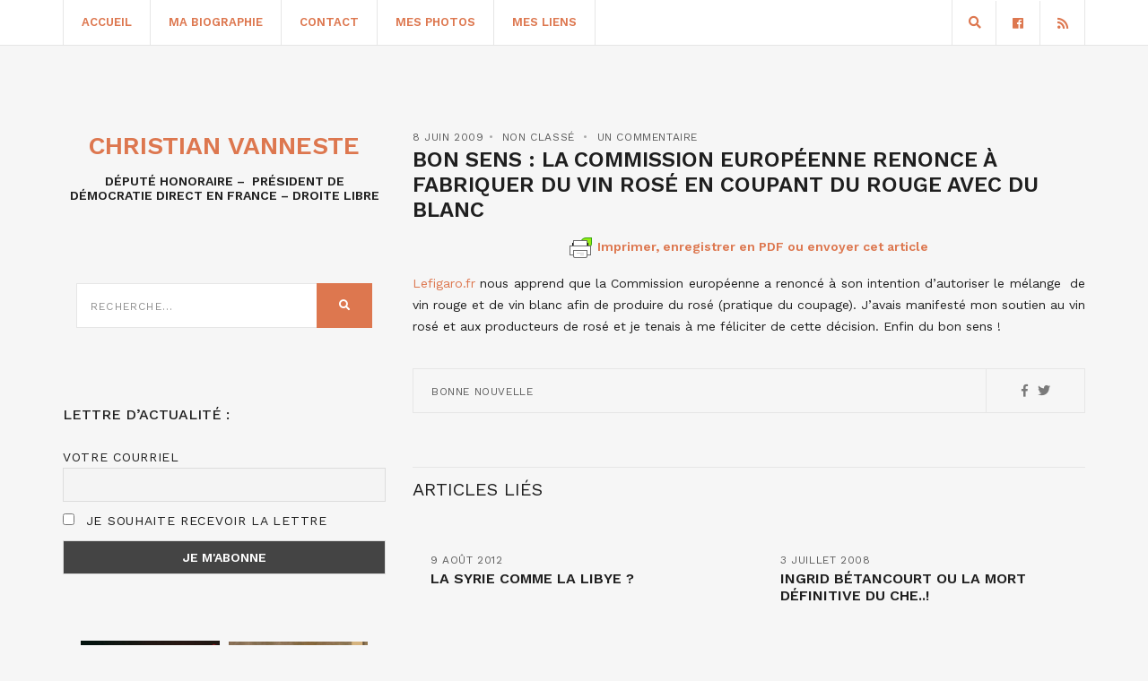

--- FILE ---
content_type: text/html; charset=utf-8
request_url: https://www.google.com/recaptcha/api2/anchor?ar=1&k=6LdXE10pAAAAAIJclnxDY4zLo_3VDe-lPlGPokh0&co=aHR0cHM6Ly93d3cuY2hyaXN0aWFudmFubmVzdGUuZnI6NDQz&hl=en&v=N67nZn4AqZkNcbeMu4prBgzg&size=invisible&anchor-ms=20000&execute-ms=30000&cb=hxwjugqgnd4q
body_size: 48585
content:
<!DOCTYPE HTML><html dir="ltr" lang="en"><head><meta http-equiv="Content-Type" content="text/html; charset=UTF-8">
<meta http-equiv="X-UA-Compatible" content="IE=edge">
<title>reCAPTCHA</title>
<style type="text/css">
/* cyrillic-ext */
@font-face {
  font-family: 'Roboto';
  font-style: normal;
  font-weight: 400;
  font-stretch: 100%;
  src: url(//fonts.gstatic.com/s/roboto/v48/KFO7CnqEu92Fr1ME7kSn66aGLdTylUAMa3GUBHMdazTgWw.woff2) format('woff2');
  unicode-range: U+0460-052F, U+1C80-1C8A, U+20B4, U+2DE0-2DFF, U+A640-A69F, U+FE2E-FE2F;
}
/* cyrillic */
@font-face {
  font-family: 'Roboto';
  font-style: normal;
  font-weight: 400;
  font-stretch: 100%;
  src: url(//fonts.gstatic.com/s/roboto/v48/KFO7CnqEu92Fr1ME7kSn66aGLdTylUAMa3iUBHMdazTgWw.woff2) format('woff2');
  unicode-range: U+0301, U+0400-045F, U+0490-0491, U+04B0-04B1, U+2116;
}
/* greek-ext */
@font-face {
  font-family: 'Roboto';
  font-style: normal;
  font-weight: 400;
  font-stretch: 100%;
  src: url(//fonts.gstatic.com/s/roboto/v48/KFO7CnqEu92Fr1ME7kSn66aGLdTylUAMa3CUBHMdazTgWw.woff2) format('woff2');
  unicode-range: U+1F00-1FFF;
}
/* greek */
@font-face {
  font-family: 'Roboto';
  font-style: normal;
  font-weight: 400;
  font-stretch: 100%;
  src: url(//fonts.gstatic.com/s/roboto/v48/KFO7CnqEu92Fr1ME7kSn66aGLdTylUAMa3-UBHMdazTgWw.woff2) format('woff2');
  unicode-range: U+0370-0377, U+037A-037F, U+0384-038A, U+038C, U+038E-03A1, U+03A3-03FF;
}
/* math */
@font-face {
  font-family: 'Roboto';
  font-style: normal;
  font-weight: 400;
  font-stretch: 100%;
  src: url(//fonts.gstatic.com/s/roboto/v48/KFO7CnqEu92Fr1ME7kSn66aGLdTylUAMawCUBHMdazTgWw.woff2) format('woff2');
  unicode-range: U+0302-0303, U+0305, U+0307-0308, U+0310, U+0312, U+0315, U+031A, U+0326-0327, U+032C, U+032F-0330, U+0332-0333, U+0338, U+033A, U+0346, U+034D, U+0391-03A1, U+03A3-03A9, U+03B1-03C9, U+03D1, U+03D5-03D6, U+03F0-03F1, U+03F4-03F5, U+2016-2017, U+2034-2038, U+203C, U+2040, U+2043, U+2047, U+2050, U+2057, U+205F, U+2070-2071, U+2074-208E, U+2090-209C, U+20D0-20DC, U+20E1, U+20E5-20EF, U+2100-2112, U+2114-2115, U+2117-2121, U+2123-214F, U+2190, U+2192, U+2194-21AE, U+21B0-21E5, U+21F1-21F2, U+21F4-2211, U+2213-2214, U+2216-22FF, U+2308-230B, U+2310, U+2319, U+231C-2321, U+2336-237A, U+237C, U+2395, U+239B-23B7, U+23D0, U+23DC-23E1, U+2474-2475, U+25AF, U+25B3, U+25B7, U+25BD, U+25C1, U+25CA, U+25CC, U+25FB, U+266D-266F, U+27C0-27FF, U+2900-2AFF, U+2B0E-2B11, U+2B30-2B4C, U+2BFE, U+3030, U+FF5B, U+FF5D, U+1D400-1D7FF, U+1EE00-1EEFF;
}
/* symbols */
@font-face {
  font-family: 'Roboto';
  font-style: normal;
  font-weight: 400;
  font-stretch: 100%;
  src: url(//fonts.gstatic.com/s/roboto/v48/KFO7CnqEu92Fr1ME7kSn66aGLdTylUAMaxKUBHMdazTgWw.woff2) format('woff2');
  unicode-range: U+0001-000C, U+000E-001F, U+007F-009F, U+20DD-20E0, U+20E2-20E4, U+2150-218F, U+2190, U+2192, U+2194-2199, U+21AF, U+21E6-21F0, U+21F3, U+2218-2219, U+2299, U+22C4-22C6, U+2300-243F, U+2440-244A, U+2460-24FF, U+25A0-27BF, U+2800-28FF, U+2921-2922, U+2981, U+29BF, U+29EB, U+2B00-2BFF, U+4DC0-4DFF, U+FFF9-FFFB, U+10140-1018E, U+10190-1019C, U+101A0, U+101D0-101FD, U+102E0-102FB, U+10E60-10E7E, U+1D2C0-1D2D3, U+1D2E0-1D37F, U+1F000-1F0FF, U+1F100-1F1AD, U+1F1E6-1F1FF, U+1F30D-1F30F, U+1F315, U+1F31C, U+1F31E, U+1F320-1F32C, U+1F336, U+1F378, U+1F37D, U+1F382, U+1F393-1F39F, U+1F3A7-1F3A8, U+1F3AC-1F3AF, U+1F3C2, U+1F3C4-1F3C6, U+1F3CA-1F3CE, U+1F3D4-1F3E0, U+1F3ED, U+1F3F1-1F3F3, U+1F3F5-1F3F7, U+1F408, U+1F415, U+1F41F, U+1F426, U+1F43F, U+1F441-1F442, U+1F444, U+1F446-1F449, U+1F44C-1F44E, U+1F453, U+1F46A, U+1F47D, U+1F4A3, U+1F4B0, U+1F4B3, U+1F4B9, U+1F4BB, U+1F4BF, U+1F4C8-1F4CB, U+1F4D6, U+1F4DA, U+1F4DF, U+1F4E3-1F4E6, U+1F4EA-1F4ED, U+1F4F7, U+1F4F9-1F4FB, U+1F4FD-1F4FE, U+1F503, U+1F507-1F50B, U+1F50D, U+1F512-1F513, U+1F53E-1F54A, U+1F54F-1F5FA, U+1F610, U+1F650-1F67F, U+1F687, U+1F68D, U+1F691, U+1F694, U+1F698, U+1F6AD, U+1F6B2, U+1F6B9-1F6BA, U+1F6BC, U+1F6C6-1F6CF, U+1F6D3-1F6D7, U+1F6E0-1F6EA, U+1F6F0-1F6F3, U+1F6F7-1F6FC, U+1F700-1F7FF, U+1F800-1F80B, U+1F810-1F847, U+1F850-1F859, U+1F860-1F887, U+1F890-1F8AD, U+1F8B0-1F8BB, U+1F8C0-1F8C1, U+1F900-1F90B, U+1F93B, U+1F946, U+1F984, U+1F996, U+1F9E9, U+1FA00-1FA6F, U+1FA70-1FA7C, U+1FA80-1FA89, U+1FA8F-1FAC6, U+1FACE-1FADC, U+1FADF-1FAE9, U+1FAF0-1FAF8, U+1FB00-1FBFF;
}
/* vietnamese */
@font-face {
  font-family: 'Roboto';
  font-style: normal;
  font-weight: 400;
  font-stretch: 100%;
  src: url(//fonts.gstatic.com/s/roboto/v48/KFO7CnqEu92Fr1ME7kSn66aGLdTylUAMa3OUBHMdazTgWw.woff2) format('woff2');
  unicode-range: U+0102-0103, U+0110-0111, U+0128-0129, U+0168-0169, U+01A0-01A1, U+01AF-01B0, U+0300-0301, U+0303-0304, U+0308-0309, U+0323, U+0329, U+1EA0-1EF9, U+20AB;
}
/* latin-ext */
@font-face {
  font-family: 'Roboto';
  font-style: normal;
  font-weight: 400;
  font-stretch: 100%;
  src: url(//fonts.gstatic.com/s/roboto/v48/KFO7CnqEu92Fr1ME7kSn66aGLdTylUAMa3KUBHMdazTgWw.woff2) format('woff2');
  unicode-range: U+0100-02BA, U+02BD-02C5, U+02C7-02CC, U+02CE-02D7, U+02DD-02FF, U+0304, U+0308, U+0329, U+1D00-1DBF, U+1E00-1E9F, U+1EF2-1EFF, U+2020, U+20A0-20AB, U+20AD-20C0, U+2113, U+2C60-2C7F, U+A720-A7FF;
}
/* latin */
@font-face {
  font-family: 'Roboto';
  font-style: normal;
  font-weight: 400;
  font-stretch: 100%;
  src: url(//fonts.gstatic.com/s/roboto/v48/KFO7CnqEu92Fr1ME7kSn66aGLdTylUAMa3yUBHMdazQ.woff2) format('woff2');
  unicode-range: U+0000-00FF, U+0131, U+0152-0153, U+02BB-02BC, U+02C6, U+02DA, U+02DC, U+0304, U+0308, U+0329, U+2000-206F, U+20AC, U+2122, U+2191, U+2193, U+2212, U+2215, U+FEFF, U+FFFD;
}
/* cyrillic-ext */
@font-face {
  font-family: 'Roboto';
  font-style: normal;
  font-weight: 500;
  font-stretch: 100%;
  src: url(//fonts.gstatic.com/s/roboto/v48/KFO7CnqEu92Fr1ME7kSn66aGLdTylUAMa3GUBHMdazTgWw.woff2) format('woff2');
  unicode-range: U+0460-052F, U+1C80-1C8A, U+20B4, U+2DE0-2DFF, U+A640-A69F, U+FE2E-FE2F;
}
/* cyrillic */
@font-face {
  font-family: 'Roboto';
  font-style: normal;
  font-weight: 500;
  font-stretch: 100%;
  src: url(//fonts.gstatic.com/s/roboto/v48/KFO7CnqEu92Fr1ME7kSn66aGLdTylUAMa3iUBHMdazTgWw.woff2) format('woff2');
  unicode-range: U+0301, U+0400-045F, U+0490-0491, U+04B0-04B1, U+2116;
}
/* greek-ext */
@font-face {
  font-family: 'Roboto';
  font-style: normal;
  font-weight: 500;
  font-stretch: 100%;
  src: url(//fonts.gstatic.com/s/roboto/v48/KFO7CnqEu92Fr1ME7kSn66aGLdTylUAMa3CUBHMdazTgWw.woff2) format('woff2');
  unicode-range: U+1F00-1FFF;
}
/* greek */
@font-face {
  font-family: 'Roboto';
  font-style: normal;
  font-weight: 500;
  font-stretch: 100%;
  src: url(//fonts.gstatic.com/s/roboto/v48/KFO7CnqEu92Fr1ME7kSn66aGLdTylUAMa3-UBHMdazTgWw.woff2) format('woff2');
  unicode-range: U+0370-0377, U+037A-037F, U+0384-038A, U+038C, U+038E-03A1, U+03A3-03FF;
}
/* math */
@font-face {
  font-family: 'Roboto';
  font-style: normal;
  font-weight: 500;
  font-stretch: 100%;
  src: url(//fonts.gstatic.com/s/roboto/v48/KFO7CnqEu92Fr1ME7kSn66aGLdTylUAMawCUBHMdazTgWw.woff2) format('woff2');
  unicode-range: U+0302-0303, U+0305, U+0307-0308, U+0310, U+0312, U+0315, U+031A, U+0326-0327, U+032C, U+032F-0330, U+0332-0333, U+0338, U+033A, U+0346, U+034D, U+0391-03A1, U+03A3-03A9, U+03B1-03C9, U+03D1, U+03D5-03D6, U+03F0-03F1, U+03F4-03F5, U+2016-2017, U+2034-2038, U+203C, U+2040, U+2043, U+2047, U+2050, U+2057, U+205F, U+2070-2071, U+2074-208E, U+2090-209C, U+20D0-20DC, U+20E1, U+20E5-20EF, U+2100-2112, U+2114-2115, U+2117-2121, U+2123-214F, U+2190, U+2192, U+2194-21AE, U+21B0-21E5, U+21F1-21F2, U+21F4-2211, U+2213-2214, U+2216-22FF, U+2308-230B, U+2310, U+2319, U+231C-2321, U+2336-237A, U+237C, U+2395, U+239B-23B7, U+23D0, U+23DC-23E1, U+2474-2475, U+25AF, U+25B3, U+25B7, U+25BD, U+25C1, U+25CA, U+25CC, U+25FB, U+266D-266F, U+27C0-27FF, U+2900-2AFF, U+2B0E-2B11, U+2B30-2B4C, U+2BFE, U+3030, U+FF5B, U+FF5D, U+1D400-1D7FF, U+1EE00-1EEFF;
}
/* symbols */
@font-face {
  font-family: 'Roboto';
  font-style: normal;
  font-weight: 500;
  font-stretch: 100%;
  src: url(//fonts.gstatic.com/s/roboto/v48/KFO7CnqEu92Fr1ME7kSn66aGLdTylUAMaxKUBHMdazTgWw.woff2) format('woff2');
  unicode-range: U+0001-000C, U+000E-001F, U+007F-009F, U+20DD-20E0, U+20E2-20E4, U+2150-218F, U+2190, U+2192, U+2194-2199, U+21AF, U+21E6-21F0, U+21F3, U+2218-2219, U+2299, U+22C4-22C6, U+2300-243F, U+2440-244A, U+2460-24FF, U+25A0-27BF, U+2800-28FF, U+2921-2922, U+2981, U+29BF, U+29EB, U+2B00-2BFF, U+4DC0-4DFF, U+FFF9-FFFB, U+10140-1018E, U+10190-1019C, U+101A0, U+101D0-101FD, U+102E0-102FB, U+10E60-10E7E, U+1D2C0-1D2D3, U+1D2E0-1D37F, U+1F000-1F0FF, U+1F100-1F1AD, U+1F1E6-1F1FF, U+1F30D-1F30F, U+1F315, U+1F31C, U+1F31E, U+1F320-1F32C, U+1F336, U+1F378, U+1F37D, U+1F382, U+1F393-1F39F, U+1F3A7-1F3A8, U+1F3AC-1F3AF, U+1F3C2, U+1F3C4-1F3C6, U+1F3CA-1F3CE, U+1F3D4-1F3E0, U+1F3ED, U+1F3F1-1F3F3, U+1F3F5-1F3F7, U+1F408, U+1F415, U+1F41F, U+1F426, U+1F43F, U+1F441-1F442, U+1F444, U+1F446-1F449, U+1F44C-1F44E, U+1F453, U+1F46A, U+1F47D, U+1F4A3, U+1F4B0, U+1F4B3, U+1F4B9, U+1F4BB, U+1F4BF, U+1F4C8-1F4CB, U+1F4D6, U+1F4DA, U+1F4DF, U+1F4E3-1F4E6, U+1F4EA-1F4ED, U+1F4F7, U+1F4F9-1F4FB, U+1F4FD-1F4FE, U+1F503, U+1F507-1F50B, U+1F50D, U+1F512-1F513, U+1F53E-1F54A, U+1F54F-1F5FA, U+1F610, U+1F650-1F67F, U+1F687, U+1F68D, U+1F691, U+1F694, U+1F698, U+1F6AD, U+1F6B2, U+1F6B9-1F6BA, U+1F6BC, U+1F6C6-1F6CF, U+1F6D3-1F6D7, U+1F6E0-1F6EA, U+1F6F0-1F6F3, U+1F6F7-1F6FC, U+1F700-1F7FF, U+1F800-1F80B, U+1F810-1F847, U+1F850-1F859, U+1F860-1F887, U+1F890-1F8AD, U+1F8B0-1F8BB, U+1F8C0-1F8C1, U+1F900-1F90B, U+1F93B, U+1F946, U+1F984, U+1F996, U+1F9E9, U+1FA00-1FA6F, U+1FA70-1FA7C, U+1FA80-1FA89, U+1FA8F-1FAC6, U+1FACE-1FADC, U+1FADF-1FAE9, U+1FAF0-1FAF8, U+1FB00-1FBFF;
}
/* vietnamese */
@font-face {
  font-family: 'Roboto';
  font-style: normal;
  font-weight: 500;
  font-stretch: 100%;
  src: url(//fonts.gstatic.com/s/roboto/v48/KFO7CnqEu92Fr1ME7kSn66aGLdTylUAMa3OUBHMdazTgWw.woff2) format('woff2');
  unicode-range: U+0102-0103, U+0110-0111, U+0128-0129, U+0168-0169, U+01A0-01A1, U+01AF-01B0, U+0300-0301, U+0303-0304, U+0308-0309, U+0323, U+0329, U+1EA0-1EF9, U+20AB;
}
/* latin-ext */
@font-face {
  font-family: 'Roboto';
  font-style: normal;
  font-weight: 500;
  font-stretch: 100%;
  src: url(//fonts.gstatic.com/s/roboto/v48/KFO7CnqEu92Fr1ME7kSn66aGLdTylUAMa3KUBHMdazTgWw.woff2) format('woff2');
  unicode-range: U+0100-02BA, U+02BD-02C5, U+02C7-02CC, U+02CE-02D7, U+02DD-02FF, U+0304, U+0308, U+0329, U+1D00-1DBF, U+1E00-1E9F, U+1EF2-1EFF, U+2020, U+20A0-20AB, U+20AD-20C0, U+2113, U+2C60-2C7F, U+A720-A7FF;
}
/* latin */
@font-face {
  font-family: 'Roboto';
  font-style: normal;
  font-weight: 500;
  font-stretch: 100%;
  src: url(//fonts.gstatic.com/s/roboto/v48/KFO7CnqEu92Fr1ME7kSn66aGLdTylUAMa3yUBHMdazQ.woff2) format('woff2');
  unicode-range: U+0000-00FF, U+0131, U+0152-0153, U+02BB-02BC, U+02C6, U+02DA, U+02DC, U+0304, U+0308, U+0329, U+2000-206F, U+20AC, U+2122, U+2191, U+2193, U+2212, U+2215, U+FEFF, U+FFFD;
}
/* cyrillic-ext */
@font-face {
  font-family: 'Roboto';
  font-style: normal;
  font-weight: 900;
  font-stretch: 100%;
  src: url(//fonts.gstatic.com/s/roboto/v48/KFO7CnqEu92Fr1ME7kSn66aGLdTylUAMa3GUBHMdazTgWw.woff2) format('woff2');
  unicode-range: U+0460-052F, U+1C80-1C8A, U+20B4, U+2DE0-2DFF, U+A640-A69F, U+FE2E-FE2F;
}
/* cyrillic */
@font-face {
  font-family: 'Roboto';
  font-style: normal;
  font-weight: 900;
  font-stretch: 100%;
  src: url(//fonts.gstatic.com/s/roboto/v48/KFO7CnqEu92Fr1ME7kSn66aGLdTylUAMa3iUBHMdazTgWw.woff2) format('woff2');
  unicode-range: U+0301, U+0400-045F, U+0490-0491, U+04B0-04B1, U+2116;
}
/* greek-ext */
@font-face {
  font-family: 'Roboto';
  font-style: normal;
  font-weight: 900;
  font-stretch: 100%;
  src: url(//fonts.gstatic.com/s/roboto/v48/KFO7CnqEu92Fr1ME7kSn66aGLdTylUAMa3CUBHMdazTgWw.woff2) format('woff2');
  unicode-range: U+1F00-1FFF;
}
/* greek */
@font-face {
  font-family: 'Roboto';
  font-style: normal;
  font-weight: 900;
  font-stretch: 100%;
  src: url(//fonts.gstatic.com/s/roboto/v48/KFO7CnqEu92Fr1ME7kSn66aGLdTylUAMa3-UBHMdazTgWw.woff2) format('woff2');
  unicode-range: U+0370-0377, U+037A-037F, U+0384-038A, U+038C, U+038E-03A1, U+03A3-03FF;
}
/* math */
@font-face {
  font-family: 'Roboto';
  font-style: normal;
  font-weight: 900;
  font-stretch: 100%;
  src: url(//fonts.gstatic.com/s/roboto/v48/KFO7CnqEu92Fr1ME7kSn66aGLdTylUAMawCUBHMdazTgWw.woff2) format('woff2');
  unicode-range: U+0302-0303, U+0305, U+0307-0308, U+0310, U+0312, U+0315, U+031A, U+0326-0327, U+032C, U+032F-0330, U+0332-0333, U+0338, U+033A, U+0346, U+034D, U+0391-03A1, U+03A3-03A9, U+03B1-03C9, U+03D1, U+03D5-03D6, U+03F0-03F1, U+03F4-03F5, U+2016-2017, U+2034-2038, U+203C, U+2040, U+2043, U+2047, U+2050, U+2057, U+205F, U+2070-2071, U+2074-208E, U+2090-209C, U+20D0-20DC, U+20E1, U+20E5-20EF, U+2100-2112, U+2114-2115, U+2117-2121, U+2123-214F, U+2190, U+2192, U+2194-21AE, U+21B0-21E5, U+21F1-21F2, U+21F4-2211, U+2213-2214, U+2216-22FF, U+2308-230B, U+2310, U+2319, U+231C-2321, U+2336-237A, U+237C, U+2395, U+239B-23B7, U+23D0, U+23DC-23E1, U+2474-2475, U+25AF, U+25B3, U+25B7, U+25BD, U+25C1, U+25CA, U+25CC, U+25FB, U+266D-266F, U+27C0-27FF, U+2900-2AFF, U+2B0E-2B11, U+2B30-2B4C, U+2BFE, U+3030, U+FF5B, U+FF5D, U+1D400-1D7FF, U+1EE00-1EEFF;
}
/* symbols */
@font-face {
  font-family: 'Roboto';
  font-style: normal;
  font-weight: 900;
  font-stretch: 100%;
  src: url(//fonts.gstatic.com/s/roboto/v48/KFO7CnqEu92Fr1ME7kSn66aGLdTylUAMaxKUBHMdazTgWw.woff2) format('woff2');
  unicode-range: U+0001-000C, U+000E-001F, U+007F-009F, U+20DD-20E0, U+20E2-20E4, U+2150-218F, U+2190, U+2192, U+2194-2199, U+21AF, U+21E6-21F0, U+21F3, U+2218-2219, U+2299, U+22C4-22C6, U+2300-243F, U+2440-244A, U+2460-24FF, U+25A0-27BF, U+2800-28FF, U+2921-2922, U+2981, U+29BF, U+29EB, U+2B00-2BFF, U+4DC0-4DFF, U+FFF9-FFFB, U+10140-1018E, U+10190-1019C, U+101A0, U+101D0-101FD, U+102E0-102FB, U+10E60-10E7E, U+1D2C0-1D2D3, U+1D2E0-1D37F, U+1F000-1F0FF, U+1F100-1F1AD, U+1F1E6-1F1FF, U+1F30D-1F30F, U+1F315, U+1F31C, U+1F31E, U+1F320-1F32C, U+1F336, U+1F378, U+1F37D, U+1F382, U+1F393-1F39F, U+1F3A7-1F3A8, U+1F3AC-1F3AF, U+1F3C2, U+1F3C4-1F3C6, U+1F3CA-1F3CE, U+1F3D4-1F3E0, U+1F3ED, U+1F3F1-1F3F3, U+1F3F5-1F3F7, U+1F408, U+1F415, U+1F41F, U+1F426, U+1F43F, U+1F441-1F442, U+1F444, U+1F446-1F449, U+1F44C-1F44E, U+1F453, U+1F46A, U+1F47D, U+1F4A3, U+1F4B0, U+1F4B3, U+1F4B9, U+1F4BB, U+1F4BF, U+1F4C8-1F4CB, U+1F4D6, U+1F4DA, U+1F4DF, U+1F4E3-1F4E6, U+1F4EA-1F4ED, U+1F4F7, U+1F4F9-1F4FB, U+1F4FD-1F4FE, U+1F503, U+1F507-1F50B, U+1F50D, U+1F512-1F513, U+1F53E-1F54A, U+1F54F-1F5FA, U+1F610, U+1F650-1F67F, U+1F687, U+1F68D, U+1F691, U+1F694, U+1F698, U+1F6AD, U+1F6B2, U+1F6B9-1F6BA, U+1F6BC, U+1F6C6-1F6CF, U+1F6D3-1F6D7, U+1F6E0-1F6EA, U+1F6F0-1F6F3, U+1F6F7-1F6FC, U+1F700-1F7FF, U+1F800-1F80B, U+1F810-1F847, U+1F850-1F859, U+1F860-1F887, U+1F890-1F8AD, U+1F8B0-1F8BB, U+1F8C0-1F8C1, U+1F900-1F90B, U+1F93B, U+1F946, U+1F984, U+1F996, U+1F9E9, U+1FA00-1FA6F, U+1FA70-1FA7C, U+1FA80-1FA89, U+1FA8F-1FAC6, U+1FACE-1FADC, U+1FADF-1FAE9, U+1FAF0-1FAF8, U+1FB00-1FBFF;
}
/* vietnamese */
@font-face {
  font-family: 'Roboto';
  font-style: normal;
  font-weight: 900;
  font-stretch: 100%;
  src: url(//fonts.gstatic.com/s/roboto/v48/KFO7CnqEu92Fr1ME7kSn66aGLdTylUAMa3OUBHMdazTgWw.woff2) format('woff2');
  unicode-range: U+0102-0103, U+0110-0111, U+0128-0129, U+0168-0169, U+01A0-01A1, U+01AF-01B0, U+0300-0301, U+0303-0304, U+0308-0309, U+0323, U+0329, U+1EA0-1EF9, U+20AB;
}
/* latin-ext */
@font-face {
  font-family: 'Roboto';
  font-style: normal;
  font-weight: 900;
  font-stretch: 100%;
  src: url(//fonts.gstatic.com/s/roboto/v48/KFO7CnqEu92Fr1ME7kSn66aGLdTylUAMa3KUBHMdazTgWw.woff2) format('woff2');
  unicode-range: U+0100-02BA, U+02BD-02C5, U+02C7-02CC, U+02CE-02D7, U+02DD-02FF, U+0304, U+0308, U+0329, U+1D00-1DBF, U+1E00-1E9F, U+1EF2-1EFF, U+2020, U+20A0-20AB, U+20AD-20C0, U+2113, U+2C60-2C7F, U+A720-A7FF;
}
/* latin */
@font-face {
  font-family: 'Roboto';
  font-style: normal;
  font-weight: 900;
  font-stretch: 100%;
  src: url(//fonts.gstatic.com/s/roboto/v48/KFO7CnqEu92Fr1ME7kSn66aGLdTylUAMa3yUBHMdazQ.woff2) format('woff2');
  unicode-range: U+0000-00FF, U+0131, U+0152-0153, U+02BB-02BC, U+02C6, U+02DA, U+02DC, U+0304, U+0308, U+0329, U+2000-206F, U+20AC, U+2122, U+2191, U+2193, U+2212, U+2215, U+FEFF, U+FFFD;
}

</style>
<link rel="stylesheet" type="text/css" href="https://www.gstatic.com/recaptcha/releases/N67nZn4AqZkNcbeMu4prBgzg/styles__ltr.css">
<script nonce="7Uhpz9erwDKk6CpKe7RFSg" type="text/javascript">window['__recaptcha_api'] = 'https://www.google.com/recaptcha/api2/';</script>
<script type="text/javascript" src="https://www.gstatic.com/recaptcha/releases/N67nZn4AqZkNcbeMu4prBgzg/recaptcha__en.js" nonce="7Uhpz9erwDKk6CpKe7RFSg">
      
    </script></head>
<body><div id="rc-anchor-alert" class="rc-anchor-alert"></div>
<input type="hidden" id="recaptcha-token" value="[base64]">
<script type="text/javascript" nonce="7Uhpz9erwDKk6CpKe7RFSg">
      recaptcha.anchor.Main.init("[\x22ainput\x22,[\x22bgdata\x22,\x22\x22,\[base64]/[base64]/[base64]/bmV3IHJbeF0oY1swXSk6RT09Mj9uZXcgclt4XShjWzBdLGNbMV0pOkU9PTM/bmV3IHJbeF0oY1swXSxjWzFdLGNbMl0pOkU9PTQ/[base64]/[base64]/[base64]/[base64]/[base64]/[base64]/[base64]/[base64]\x22,\[base64]\\u003d\x22,\[base64]/CvBvDvQ48wq0iwqXDjjPCmilNdcO1w6jDvmPDvsKEPQzCpz1gwpLDqsODwoVAwpEoVcOCwqPDjsO/[base64]/[base64]/CtMKjwoXDjETCn3XCksKgwoNfw68qw4IEwqkxwqfDhzwUJMOVYsOSw7LCoitKw7Rhwp0UBMO5wrrCtDLCh8KTIsOHY8KCwpfDuEnDoDZCwozClMOYw7Mfwqlkw43CssOdTADDnEVoH1TCugnCkBDCuxByPhLCkMKONBxCwprCmU3Dm8OBG8K/K2lrc8Okf8KKw5vCnmHClcKQK8Ohw6PCqcKAw5NYKmjClMK3w7Fiw63DmcOXHcKFbcKawqnDlcOswp0PdMOwb8K9acOawqw5w59iSndrRRnCg8KZF0/[base64]/wqBjwoRzw63CpcONw7grfcOrw5scdxHDj8Ksw6YIwrk9f8OBwqtBI8KewrXCnG3Ds2zCtcOPwq90Z3kVw6ZmUcKDU2ENwrsqDsKjwrfCmHxrCsKQW8K6QMKPCsO6FxTDjlTDr8KtZMKtKmt2w5BDeHrDiMKCwosdbcKwM8Knw7jDkC/[base64]/DiBIibjjDosO/eMOSFMKgwpjDhBYMXcOGwogzw5bCrUMmWsOiwolmwrvDq8KKw4Nqwq8gESdjw70OEyLCv8Kdwr0Mwq3DvBIBwowxZglvWHDCjk55worCq8K2VcOCfMOfUTLCksKNw5/DmMKMw4xuwq1pEXvCshDDnBNRwpPDjGYsbWXDhWtVZ0wbw6DDq8Kdw5dpw47CicOkIcOfGMK9M8K+Chd+worDsxDCtjPDvC/CgE7Cl8KNPMOuRCBkDXNnHsOhw6Byw6ZPW8KCwoPDlE5/QzYxwrnCoys5TAfCowIQwoHCuDQaJsK5ccKtwrfDvm5Wwq0+w6nCrMK3wo7CiWAWwqd7wr5+woLDpUVMw7EIOCRSwpQeD8OFw4TDlFM1w49tIcOBwq3Cn8O2wpHClVp5aFZSDEPCr8KOeiXDlgNqWcOeK8OCwq0Qw4/[base64]/wpV+Z8OeaCtUw7AOwrXDpMOcwq1wT2MXw7EUZ1TDvcK+fTERW3tIZnNOZRpcwrlZwqjCoiQiw6Y0w60iwrQ4w4AZw6sqwoEfw7nDlibCsDVuw4TDqG1FKR4yYVYWwrNYGVAjW03CgsO/w5zDo03DplnDoxLCpGgwJF9/V8ObwrHDlhJ6ZMOMw41TwojDsMO9w51kwoZuMMO+bcKuLQHCv8K4w7JSEcKmw7VIwr/CpAfDgMO6BRbCn2kESCLCm8OJU8Kew7wXw7XDr8OTw6PCiMKCJcOrwqYSw67CsD/[base64]/[base64]/DqDzChsOZw7wDwpVDHG53w5XCghIwb8OLwrsewpzCr8OCVxUAw4fDqRJVwrHDuBNJIXDCl2LDvcOqU0JTw6rDp8O/w54pwrLDl27CgEzCj3/DunAHOxDClMKQw5AIdcKpGFlzw79FwqwAw7nCr1I6Q8KYwpbDscKKwpbDuMKjAcKzKsO3CsO6bcKmBsKsw7vCsMOHWsK2YUVrwrTCtMKRFsKwS8OVQznDsjfCgMO+w5DDrcOqOCB1w5rDtsOTwolYw4/CocOKw5vDkMOdBHXDkg/ChDfDv1DCg8OyKlbDvl4pdcOEw4w7GcOnYsKgw7cQwpzDmkXDtRk4w6LChsObw44RZcK3OWgADsOkI3bCsxfDq8OaNQEDdcKDXSETwo1Kbk3Dkk0cHnvCusOQwo5aSibCjXHCgGjDoARkwrQKw6rCh8KawrnCj8OywqDDv1XDnMK4R1/DusOVO8O9wpp4S8KJa8O6w7Iiw7MHIBnDjBHDp1A9McKWBGjCjRHDpHkkXSNYw5grw4Vkwp09w73Dgy/DsMKpw6URUsOQJ2TCohAMwobDoMOmA2NzR8KhH8OaTTPDv8KlOXFpw7kpK8KaMcKqPHRiNsO/w6vDoHJZwo4NwqjCplLCpjTCqzw5ZXTDucOxwr/CqsKTVUTCncO/QA83PV0mw5bCu8KNZMKuax/CsMOzRj9pXSk9w6FKU8KswqXDgsObwplfAsONFGxLwp/[base64]/PjM9w7fCuApqfShCw4XDhMK3NjXClMO3wqPDicO6w6E2KXpbwr7CjMK8w7NeAMOcw7DDhsOHIcK5w4TDosKIwofCtxY4GsKiw4Vswrx4YcK9wqHCpsOVbHfCs8KUYSPCi8OwMTTCm8KtwrPDsnXDuETClsOiwqt/w4nCmMOaKTrDkRHCl17Ds8O5wq/DsSrDq0sqw4o/ZsOQc8Oyw7zDhQfCuwbCpynCiUxxFgEVwpIYwp7Cuz4fQcOlAcO4w4gJXy8Owq05LiXDnmvCoMKKw4bCkMODw7cCwp9Iw7xpXMO/wooCwqjDicKjw5Izw7XCoMK6V8O3a8OBIcOqNS97wrMXw6BiPcObwp4Edy3DucKRJsK9TA7CvsOCwpzDviDCt8Oow44QwpchwoMmw4TCpig7OMKUekd6I8K0w5dcJDIewrbCrgjCjhtLw43Dm1XCrGPCnUxHw5oIwr3Dm0lINHzDsjXCmMOzw59Pw6YvP8K/w4rDlV/[base64]/woAlSQ5FYcKOw6wrw7/[base64]/DrsKFw67CsklFfsK5B8KtOw3DosKRKGLCkcOtaUbCt8KOWV/[base64]/w4zDm3/CpU/Du8K0J8KgwpJTw7TCmSt9MxtVw5DCsTbDrsKSw5HCtHQCwo8Tw5JETMOIw5XDqcO2McOgwqNYw70hw5U1WxR8DFPCuGjDs3DDuMOlJsKnLTgqw5E0BsOxS1RTw7jDu8OHG3DCpMKhIU99csKnU8ObFE/DjWISw4BoA2/DhSYeCkzCgsKwDsOXw6zChE9/w5cowoJOwoXCti4mwrnDsMOjwqJSwoPDqcKtw4cVScKfwo3DuSc8fMKXGsOeKiE/w71kVRPDh8KSZ8KOw5s3ccKVR1/DtEDCjcKWwqPCkcKiwptKP8Kgc8Ohwo7DnMKww5hMw7nCvzLChcKswrssZiljJhNNwqvCm8KJd8OmfcKpJR7CqA7ChMOVw64nwq8mNsKvTTNFwrrCusO0GStMd3LDlsKMEmDChH0LfcOWJMKvRxYtwrzDh8Kcwp/DiDdYYsOfw4/CgMKKw4QAw5J2w4Muwr7Dh8OGBcK/PMOvw7hLw50QIsOsIUoWwovDqR8xwqXCsw8/wr/[base64]/[base64]/Dq0fDhFknwonChsKpw6nCjMOJKsO+wo3DlsKawo98e8KtVzd6w6jCmMOrwr/CgltVG30DQsKsOk7Ck8OQWxvDl8Opw5/DpMOmwpvDsMOfDcKtw6PDtsK1MsKzUsKdwqU2IG/DuW1BYsKMw7DDqMKTBMOfYcODwr5jNGPDvg7DnBBqGCFJLDp9N3ILwo8lw6w6wpDCisKiN8K+w5bDunxnHHd5VsKZagLDlcKtw6vDo8KVeXvDl8OeBVDDscKtCFrDohBBwqTCty4Vw6nDrXBReR/Dq8OmN2wLNnJewpHCsx1XFnBhwpRxcsKAwphPbMOwwrY+w6c2fMO8wo3DtUgQwpnDrFvDnMO/[base64]/DqcO0cjTDo2/Cmy/[base64]/Dt8KXE8KXwo46fjPDvMOCwrMiVMKZwofChhgsYMOsW8OjwozCqMKLTCrCj8OsQcKiw4nDuFfCmF3DvMKNGwwIw7jDhsKOZn4NwoV6wr4/NcOFwrBoA8KAwp3CqR/CmgB5NcKKw6/[base64]/[base64]/[base64]/CgMK5KXrCvsKwOhk8wrHClkLCrsKtwrvDojzCnyInw7JoSsObMVg/[base64]/[base64]/CgnHCssKXWiXClMK+WsO/wqLDrmDDtsOFw6/CuTxPw4UPw57DkMOnwqjCm0p5fSjDuELDocKOBsK5O09tNQ0oXMKwwotJwpXCmmIDw6NRwpoJHGVjw7YAQxrCkEDDihsnwplTw7rCqsKHdcKgKhQFw6XCq8OGGl9ywqY0wqt8YRfCrMO5w4crHMOiwr3CkmdYHcKfw6/CpkcJw79fT8OAByrCj3zCm8Opw71Rw7TCisKCwoHCuMKyXlvDosKzwrQ8GMOJw4PDmVc1wrMbMzgEwr5Bw7nDrsOeRgw+w6dAw7bCmsKaOcOEw7gnw40uIcK9wrlkwrXDuhFWYj42wq4Tw5HCpcKywq3CnDB9wol2wpnDrg/DjMKawqxaEsKSTzzDmTIRemnDsMO2P8Kuw40/W2nCkyA1V8OFwqzCvMKuw53CkcKzwqvChsOILjXCnMKDbMKywrTCuRtyE8Kaw6rCgsKkwoPCkm3Ci8OlPgN8RcOcPsKKUS5sUcO+DhHCjMO0V1ANw4UeclMnwrjCicOUw4bDlcOCQxNOwrwFwq8yw5rDgnAlwrUowoLCjsOYbMKSw5TCqnjCl8KgPgAoZcKJw5/CnEIzTxrDsH7Dmx5Kwp/DusKeZxHDskQ/[base64]/Ds8OqwpbDm0M4w4Fzw5XDosK+MHYjwqTDksO6wo/CuxnCjsOHBzx/[base64]/w7jDjsO9wrACecKdw6gGwpHCnnvCqcOHwro0asOYfzLDvMOKbR9Uw7pQZTTClcKNw7bCjsKPwrA8ccO7GD0LwroJwrRcwoXDhEgnbsONw4LDn8K8wrvCscKlw5LDjlozw7/DkcOxw5sgAMK8wopjwo7DnXXCgcOgwr3Cq3k3w75AwqfCnAHCt8K7woM+dsOhwp/DlcOjbwfCtB9dwqzCm2xTKsOfwpcadR3DhMKAaG/CtMO8TcKuF8OKQsOqFGzCrcODwqnClMK4w7LDuStZw4hXwo5Xw4QtEsKlwqk2eVfCjsOxOT/CoDwyBSc9SALCpsKJw4XCvsOHwrTCtAvDqjhnex/CmX0xNcK+w4XDnsOtwoHDuMO+LcOpQg7DtcOkw5Yhw6pUEcOiEMOiEsKuwpdqXSp0M8OdaMOywqHCijZDJXPDocOMORtedMKveMKFNzJUJsKowo99w4sVP2fCiE8XwpTDtxZ/Zzxhw43DlMK5wr00EW3DlcO7wqkkXwtQwrgLw4ttPcKwai3DgMOuwoTCjzcQBsOTwo8pwo0ZcsOLBMOdwrpKO0w8MMKXwrDCtxrCgiMfwqNpw4nDosK2w658WWvCkWVuw6YKwqzDvsOiZhsowr/CqjApPCkiw6HDrMK6c8O0w7TDq8OKwrPDkcKtw7lxwpN2bgpfV8Ktw7nDu1Vuw5jDgMKMOcK6w6XDhMKOwq/DlcO4wqHDsMKkwqXCiTXDjW7CtMKLw5t5ZcKuwqkqKn7DoyMrAznDqsOqacKSccOpw7LDvzNDSMKQLXTDnMKtXMOnwopfwoNmwo5qPcKHwqNxXMOvax8Rwptow73Dmx/Di1I+NmHCkmvDtxEXw6YOwr7CjngUwq/[base64]/Dukssw6IlwpDCmBwCw5rClMKewqvDsU/DkHLDuxbCn1AXw7HCpRcZF8OzBCrDqMK7X8Kfw7nCiGkmV8KBZWLCuVvDoAk0wpAzw6rDqzrChUvDtXbDnVd/[base64]/Diy/CkyARIQpgwoPCjDN0wrXDo8O/w4/DmDo9LMKKwpEPw7fCusOcTMOyDyXCmRLCgWjCkx8nw4NAwr7CqBdBZMOacMKkb8KCw5JxPm5lGjHDksK2bEovwpnCnnjCtDvClsOWTcODw70jwqJlwqA/wprCpTLChUNeZRo+amrCnhrDmDrDv31IBcOKw6xTw6nDkhjCrcK5wr/Di8KaSUvCvsKhwoYnw7vCj8O9w6wuU8KkdsOOwozCh8KqwppPw507DMKVwr/[base64]/[base64]/w6XCg8OqwqEvw7kZwqXCrk1udMOJwpg+wqADwrN6eHHCumjDl3pww5fCh8Oxw4HCniJRwpljPFjDuzPDtMKiRMOewqXCjCzCkcOiwrwXwpw8wod2CFHCvQgmKcONwrsjSE7DocKJwoVlwq18KcKuMMKBGA1BwoRlw4t2w7ouw7tdw6c/wofDrMKmT8OzGsO6w51tSMKNd8Kgw7BRwpnCmsOKw6bDmUjDisKPWz43KcK8wrzDosO/EsKPwqvClRt3wr0Gw45bwqPDvGnDmsKVOsOdcsKFXsKTKMO+DMOZw5nCrkLDusKWwp/[base64]/DhcKqw5bDtGgLBUjCjMKoSsOwwp4mCsKyw5LDhsKAwrbCjcK2wrvCiR7CncKiZsKwfsKBYMKpw71rBMOuw74cw7x3wqMNT07ChsKYSMOdDD/[base64]/woN+VcKNQRzCnMK0w7hRdMO7DDbCg8ODwqfDusOiwoTCsgzCplFFTAs3wqXDrcOGCsOMZREHcMO/[base64]/OyJ6DX/Do8Kdwq0iwqbCtnvDnXLCgibCgsOHLX4/LQg/KVETNMO5w6BCISoOXMKmTMKNGsOmw789REIQFi9pwrfChMOaHHlkAhbDqsOjwr00wqjDgVd1w4tsBU8TSMO/wrs0E8OWCkEVw7vDv8OZwoRNwrBDwpNyX8OSwoHDhMOqAcKgOT9kwoDDuMO7w4HDnBrCmxzCg8OdEsKSES4hw6bCqcOOwrsITyJ+w6vCuA7CosOidcO8w7tkXk/CiTDCjz9Lwr5EXxlbw7UOw6fDn8KqQE/CnXHDvsOaWjzDn3zDv8ORwq1hwrLDs8OudWXDoE9zGibDt8O7wpfDh8OSwoF/YMO9IcK9wrdhRBwjccOFwr4kw4AVPTM9VHBJIMKlw7VcIAcMBSvCg8K5EcK/wqnDkFjCvcOjeAHDqQjCq3JFU8OOw6AXw6zCgMK+wplrw45Bw6ssP2UlIUsqKlvCnsK3d8OVdjA4X8K+wpBiScOVwqc/[base64]/Z0UTw79cQsKzwp7DlsOtczXDh8Kpw7EWayXDrwZowowmwpB6YsKIwpLCrzIJTMKdw4gxwrjCjT7Cn8OqNsK6BcKJJlLDvS3Ck8OVw6jDjUogbMOdwpzCiMO9MSvDpcOhwqJbwrXChcO9CsOTwrvCtcOpwqPDv8Oow47ClsKUdcOow6/CvF5YJBLCsMK9w5nCscOOBzoqA8KUS0BkwqcmwrnDpsOKwqnDsF7DvhNQw5J1BsOPPMOxX8KFwr4Xw6jDsWozw6lew7jCiMKxw6Uew5ZuwoDDjcKLdx0PwrJREsK3YcOMf8OHYBzDikslb8O/wp7CrMOowrYGwoQBw6Y6woxhwqAqZXLDoDhzRg3Cg8Kmw6gNNcOywqUUw4vCjinCoXAFw6jCr8O+wpM2w4sgDMO5wrkgEWdnTMKRVj3Dl0fCpMK1woVOw5I3wr3DiEvDoUkADhMvU8ONwr7Dh8OowrIeWwENw70gCjTDgEw/[base64]/DoMKuw5bChnjCuMOnDwDCjMKaC8KVwqnCvnZzYcKicMKCeMKvScOWwrzCnwzCi8K0XyYIw75tWMO+EW5AHMOoLcKmw4/DmcKOwpLClcK9BMODVh4EwrvChMKZw5Q/w4fDhyjCpMOdwrfCkU7CrzTDoncqw5/CqxYpw7vCvk/DuWg8w7TDslfDssKLXnHCrMKkwox/S8OqZkosQcODw748wo7Cm8K3wpzDkgona8Kgw6bDqMKXwr0nwocuX8KGdEvDr3fCjMKKwpHDmMOgwolcw6fDiFrClhzCosKmw7ZkQmBmdAHCiHfDmwDCr8KnwqDDiMOOHcOCNMOuwplUOMKrwooBw61Qwp1mwpI7PcOxw67CiD/ChsKtbWpdB8K1worDkgF4wrFMTcKnMsOoUzLCsj5uck/DpCRBw5s6cMKwCMKuw7nDtnbCqD/DscK+acOZwoXCl0PCtnDCgE3CmzRkYMKywprCgCcnwpFFw77CqUdER1wnBR8rwoLDvzTDp8OeV1TCn8OoSD9ewow4wrFSwp1wwpfDimhKw7fDmBrDnMO5BlvChhg/wo7CkB4nMXbCmBsXM8ORbGXDg2QFw4vCqcKPwroiNkHCq1ZIJMKaOcOZwrLDtDLCvFDDtcOud8K4w67CucK4w4hZQ1nDhsKZS8K/wq5xFsOYw70Qwp/CqcKlHsK7w7UIw4E7TsO+WknCtsO8wq11w4vDtMKewqfChMKoDzvCncKsGUzDpnLCg2LDl8Krw5dyTMOXel5cAw9uAHUTwoPDonI8w4zCqUHDocOKw5w5w5DCqi0zHSXCu1l/BhDDgCoFwokZCwrDpsObwr3CtW90wrU1wqPDgsK6wr/DtE/CsMOMw7kHwqTCu8K+bsKPdk4+w6JuRsK2WcKpG35DcMK+wrHCjhbDhHdpw5lKcsKKw63DmcKDw4pobsOSw73DmXbCkXQzfWQGw69/[base64]/wpHCjlYUwqTCv37Ds8Obw7Q3KzPDiMKdw706QDzDrMOhLMOxY8OHw7YLw68BCRLDusOmLsOeK8OoK1DCs1Mtw4DCpsObCnDCuGTCjnVKw7XChjQvD8OIBMO4wpLCuFkqwrbDqU3DrGfCpz3CqVrCpz3DmsKTwo0pV8K+VELDmxvClMOgWcOWcnzDhETCpSXDoi/[base64]/CvcOjacKWwpvDrMO/w63CjTbCpsOuwosZHsOXGVgOP8O+DH7DlEYwWMO8KMKBwrNkPMOywpTCqxczCgQdw7AJwo/DiMOawpHCncOlTQtwEcKGw7YYw5zDlF1EIcOew4XDq8KgGWpUS8OAw6VjwqvCqMK/F1HCux/[base64]/wqDCjcKsC0fDisK2ATTDtMO2w4fCssK2aEDCmcK3W8KNwrQvwqTCsMO6YUvCp2Z0PMOEw53CqAXDpEUGVCHDpsKWXSLCp0DCj8K0VyU6S3jDpwHCv8KoUS7DpH/[base64]/DlAzDgMO9VMOEw4k7KHnDjsOJKcKdMcKAZcKMD8O8SsOjwr7Cmx0owpBKbnd/wpZewp0Ha20qAsKUCMOpw5PDgcKLLU7Dri1KfzjDjxbCqQnClsKHYsKfYUnDmxlmbsKdwo/CmcKfw6VoT1V/wpMfeT7CtE1owpRqw7RRwqTDo3vDo8KMw57DiW3CvH1Uw5TCkMKfZsO/S2DDt8KBwrsZw7PCqjM8bcK9QsK7wq8/wq17wqluXMKNZD5MwrvDicK0wrfDjU/DrsKowpg7w5Y+Q3AKwrsedGRAcsKxw4DDmAzClMOyBMO7wqhlwrHCjkNYw6jDqsKow4AbC8O0ecOwwp5TwpDCksKcB8K4cQ5fw4sBwq3CtcOTZ8OUwrnCj8KNwovCpSxbGsODw6tBSgpXw7zCqAvDgWHCtsKHTW7CggjCq8O4FDFYXx4hcMOdw59Zw6MnX1bDlTUzw4/Dlnlsw7HDvGrDnsOBWhFiw5oXclMdw4JxbMKIccKYw6lzDMOMOSvCsV5zMDTDocOxIsKOf1UXdSbDv8OnNFnDr0rCj3rDr1cjwqLDkMOge8O3w7PCgcOvw7TCgmoLw7HCjAXDgAbCgAV4w7ojw4vDr8Obwr/Dm8OzesKGw5DDgsO+w7jDh3hkdDXCusKeVsOhw51gXFJ0w7FBK0zDoMOaw5DDs8OXO3jCuzzDkETClsO9wqwkEDTDpMOnw5l1w7rDh24IL8Klw686CFnCsiFlwpfCucKdCMKfccKEwoIxQ8Ouw6PDi8OAw7wsRsKKw4/[base64]/[base64]/Dq8ORwrQIdl0zwp7CnVAGKX02wr5icsKgW8OKaE1aRsOoJCPDgXjClzgkQBVbU8OXw5HCqlQ1wrcNLHIHwrpSY1jDvivCnsOBaVF4d8OPDcOawpgywq7CoMKPe3Rvw5HCg1wswrICPcOQaRwibgssW8Kyw6/[base64]/Dsw7CpHh2MC/Ct8KoGyF3VEJ+w6HDgcOUHMOgw4gEw6clH2llWMKuSMKGw4DDlcKrFcKVwps6wqDDpyjDj8Oow7TDtEZRw58xw6LCrsKQF3UIG8OpCMKbXMOFwrp5w7cvCSfDs3Y9S8KWwo8pwrvCtQrDvxfCqRvCpMOdwr/CkMO8OU83asOWw7XDrsOxw4rCtsOqMmrCg1bDmMOTIsKCw5ohwobCosOFwp5yw4V/QBMvw5nCksKBDcOtw49swrrDil/[base64]/DvcOkOH7DlmItbDHCq8KQScKIwpF0wrDCv8O1KBsNKMO9JRZcdsOnRnfDsxpyw43Cg3B2w5rCugzCrRg9wpgHwo3DmcOEwpLCiCMlc8OSecK/bi99YD3ChDLCsMKsw5/DmGxowpbDr8OpBcOFFcOwQcK6wqvChX7DkMOhw4Fsw6F6wpfCsnvDujwtJcOPw7nCscK4w5EUfcO/wofCucOxLEzDhDPDjg/ChnoOcHnDpcOEwoRVInvDhl91EnA/wpZOw5PCkQ54dcOrwr98UMOmOz4Pwrl/bMKpw74owol6BjROSsO6wpp7WkPCrcOhK8Kaw7x8GsOgwotQLmrDlgLCkhjDrznCg2lawrB1QsOZw4UDw4IqcmjCkcOJEcKzw6PDkHzDmQtmw7fDpW3Dv2PDucOQw4DClBlNV3LDscOJwp1+wqh0CMKAH0XCusKPwoTCsgFcRGrChsK7w7BSAX/DscOkwr1tw4vDpcOSdEN6XsKdw6VxwrPDvcOfJsKPwqbCncKWw4kbcX5uwq/DgAPCrMKjwoHDvcKON8OWwqDCkDBzw5/CryYvwpfCjm8CwqwCwpvDl3Etwrkiw4LCiMOwTT7DqRzCkArCqR8wwrjDlm3DnifDg3/ClcKLwo/CvWgdXsOvwrHDvlQVw7fDgEbDuTPDl8OrfcKnRCzDkcOnw7DCs2bDsSRww4JtwqHDhcKNJMK5UsO/f8OJwpp0w5FNw54JwqwRwp/DlXvCisO6wrHCrMKAw4vDhsKqw5NVLBfDjVFKw5orHcOJwrRfd8O6RzxUwqEewpxuwqHDgHjDjBPDh1DDojcrXgBWOsK1fk7Ch8OOwoxHBMO+L8Odw5zCo0TCmsOpWcOsw78iwpg6QTgOw5NAwqgzOsO/QcOoTUx+wo7DpsKJwoXClMOOFsKnw5DDuMOfbMKaKlzDuA/[base64]/RGTDlsKqwq7DlXHDqk9BPBFFw7fDomXDqATCncK5AgfDl8KJY1/[base64]/wonCg8OTcjwOwo7CnEjCocK4wpUIH8K6wonDmsKJCQPDqsOAbVzCg38FwpTDvxsow6piwrciw78Mw4vDvcOLNcO3w4dQbAwSaMOyw6RqwrYWXRljBhDDpg/Crj5Ow6/Cmh9NPlUEw7hPw77DosOiDcKww53CqMKaBMOxCcOZwo9ew7/Cg0xSwodRwq9ZNMOgw6bCpcOPY3bCssOIwoJ/PMOAwrvCisKZOMOdwqRHUjPDkl4lw5bCgTLDtMO8I8KaEh5mwrzCjyA/w7JcRsKxA2DDqMK8w6Yswo3CssOHX8OXw7deGsKeIMOvw5U6w6x+w4PCjsOPwqkdw6rCgcODwo3CmcKBM8ODw4EhbW1tZsKnYHnCgX7Cmx7DlMKiUVIzwrlfw5oDw67CqRwcw6DClMKJw7I6A8OjwrTDoSkBwpRkam3CjEArwodPCj9IQgPDjQppG3Rmw6dSw7Fiw5/ClsOzw5zCpX3Cnw0ow6TCrTwVZkPDgcKLfEMtwqp8TgfDocOiwozDrzjCi8KmwrMhw6LCrsONT8KQw7crwpDDlcKVWsOoLcK/wpTDrgbCqMO3IMKiw6xDwrMHbsOIwoAYwr4ow7DDlDfDtXTDkAFueMKSbcKFLsKnw6kERDsYNMOrcBTDpn1CX8KNw6Z4GhpqwqnCtU3CqMOIa8OAw5rDjn3DucKTw5HCuiZSw6rCkGLCt8Ogw7BKEcOOFsOBwrPCuHpaVMK2w78aU8OTw4tlw55HHVcrwoXDl8O2w6w/T8OMwoXCkRQdGMKxw4kTdsK5wplwW8Oaw53CizbCrMOCc8KKC1PDjiBJw4vCo0fDql0Jw75xYgxqbX5hwoVTeDArw4zDjzZsJcOEYsOkOAlub0HDhcKpw7t+wofDnD0Hwo/Dtjh9FcKVT8KdNFPCtDPDrMK3GsKNwqTDosOHMcKQS8K/EAAiw7cswonChz0SdMOGwrcKwq7CtsK+MyDDtsOkwrdxK1nChgMGwqbDk3HDrMO+YMOfXMOEfsOhPj/Cjlk+SsKhesO/w6nDmmh1b8OmwrosRTHChcOtw5XDhcOSDRJdwrrCoQzDiEI9wpUhw4lCwp/CpD8Mw5gowohFw5nCusKqwpIeSCZvY3UkDSfCoWrCicKHwp5fw7AWA8O8wrA8dTZFwoICw5rDl8O1wqpCJCHDusKWAsKYZsO9w5DDm8O8H1TCswElEcKzW8OtwpXCjmgoKAYkIMOEQcKGJMKIwpo0wojCk8KMDznCnsKRw5gVwpwIw7/Cu0EPwqs6ZAI0w5/[base64]/[base64]/[base64]/DqsOFw4XDnXhERcKvX8KmM1p7UMKmwr4swq1IfFXDkMKdeDBkd8OkwrrCu0V4w7tYIkcRflPCmkbChsO6w4bDhcOqQhfDrcKEw5TCgMKWNDVYDUHCqcOHQUnCsB8RwpxWw6B5PGjDnsOuw5FTXUNGBsKrw7h4AMO0w6osLHRRAy7Dl3MkQcO3woVJwo7CrV/CicOZwrlNSMK9fVZRME1mwrjDssOXAsKxw4jDihRbTUzDm2oDwohlw7DClzwaXgtPwrfCqyM8fnInFMOaLsKkw48Bw6rChSTDmHgWw5TDuW10w67CpD9HA8O9woQBw5XDucOywp/CpMKIFcKpw7nDnUlcw4YJw5JcDMKrNMKcwpIdXsODwogbwocEYMOmw4UkBRPDrMOSw5UGw4AkBsKaC8OJwqjCssOnRQ9fKSfDpgbCh3XDt8KtdsOdwpzCk8OaHCovOB/[base64]/HMKKw7nCocKEUsOeaz9Fw6oawrBRwpvCizLCgcOzAQs6w5DDmMKMBig0w6TCqsOtwoM9w5nDkMOLw5rCg3dhfUnCrBASwpnCncOmExLCqsOKRsKvA8Klw6nDkzM0wrDCoWZxIBjDqMOCTEoCQwBbwpd/[base64]/CgxNXw5DDgsOyCMOrw6TDhVHDqMOSwo9oGMKTwpHDg8Ofdjg2Y8Knw7HCnF5fe2NHw5TDqsK6w48KYxXCmsK0w6vDgMKPwrLCvB0tw5lCw7LDsDzDscK/YlcPCnIDw4NmU8KzwpFWTXTDi8K4wp7DnnYLAMKvKsKnw4o4w7pHI8KMM2LCmHMXf8Oowo98wrIcW2Z9wpwcXFDCiSrCncK2w5pDVsKNdF3CocOCw4fCpCLCv8OXwoXCvMKuY8KiOkXCu8O8w6DCpDhaRU/DuUbDvhHDhcKrXlF/[base64]/w5zCh2PDs0tjJcO2QF5rYwjDn0tPw6TCpzvCqMKKPR8kwpcZCkIaw7nCqMO3ZGTCsFEzecOyNcK/IsKKa8Owwr9rwrXCpCtJY3LCmnvCq2DCmk9bCsO8w5xOUsOoDUQswrPCucK9fXl2bsOVDMKfwo/[base64]/Cm0RhwrPDp8OWe8OQSnvCiQnDuDnCs8OPdmXDpcK2VMO3w58BcVIyLinDisOASBbDqEAkBAlBA3DCh3fDlcKDN8ORAcOUcFfDvSzCjhfDpmtuw7seT8OVG8OmwrbCoBQ2Y2fDvMK2HAsGw4pgwpd7w5ciQ3EewqI4IE3CogLChXh4wpXCksKewoVKw5/DqcOlZXERWsKecsObwpxMT8Kmw7hbDnMQw6jCnAoUe8OFRsKlJ8KUwpgMYcOzw7XCmT9RKz8hA8KkNMKXw70IPEfDqQ4FEsOiwqHDqkLDjzZdwqfDiQrCvMK8w6/Doj4FUHR/FMOawq0xGMKKwqDDn8K5wpfClDdyw5c3XFd1B8Ovw5TCrDURdcK6w6/[base64]/Ch8OpDMO/w7LCpRXDjcKMwpQ1woYKw4AWJ8ORIyLDqsKlw5DCjMOAw5Qlw7k5OUPCqHsoFcOiw4XCik/[base64]/CiFkHw7vCuinDnQ5ww5JlQ0AFwpQZwqMmGB7Dt2FLUMOxw7cJwpzDi8KvMsO8TMKpw6bDq8OeGEAxw7zDgcKEwpJxwo7Cg0XCnsOQw7lhwpcCw7fDjcOTwqMWdTfCngodw7wjwqHDv8Ohwq03Fyp5wo5vwq/DhVfCmMK/[base64]/[base64]/DiMOgQRrCq8Kzw7PDlsOfAcO8OsOeUQR/HTbDkcKjKxzCg8KHw67ChcOzbCvCogIeUcK2O17Cl8OSw7QyCcK5w6x8IcKqNMKUw6jDm8KQwq7DscO/[base64]/wofDvRzDtXNjPcKOw57Cs8Ocw4bDs8KrNsOMw63DtAHCkMK5wrfDrEIeKsOOw5E2w4UmwoVCw6YIwp5lw55XL14+R8OReMOBw7ZIIMKPwp/DmsKiwrrDksOoFcKeJDrDl8OBRgNWcsOaXgHCsMK/YsKJQyF2UMKVIj86w6fDowM4CcK6w4RowqHDgcKHwoXCmcKIw6nCmE7CiUHCn8KUHwgaHnEpwpDCikXCi0/[base64]/Djg1mw7rCnzDDgcKrw7cbU8KAwrDDhHzCvkDDicKiwo45UVpCw64LwqwPX8OhAMKTwpjCih3Cg0vCjcKARgpLcMKJwozChMO5w6/DqcO+eTlBe13DqS3DsMOgH0sOIMKpPcO9w4/Dj8OfMMKHwrU/YMKQwpNKLsOLwr3DpxljwpXDnsKsTsOjw5E5wotgw4/CvMKSUcOIwowdwo7CtsORVEjDpFIvw6nClcOAVXzCuTnCosKzR8OvLBHDm8KvdMKbIioJwqIUDMKjMVdrwoVVV2Ebwowwwr9UTcKhDcOTw7ttTEXDqVHCvwQ5wrPDqsKpwqN5f8KSw57DoTvDrA3CplhBCMKFw7bCrj/Cl8KwIsOjH8Ksw7Y3wqIfeVEFM1DDosOuEzfCncOLworCgMOiZEsna8Onw7gdwoDCs0FBRghNwqY/[base64]/DogDCrsO2N8KDw5w+LcOswrV5XDzCscOJwpvChyfCpsKAYcKew5zCvGPCh8K/w78TwqfDtS5hGgoULsOhwqQbw4jCksK8bMOOwqjCusOgwpzCtsONdix7b8OPE8O4XVshUVzDsR4JwrJKTHLDq8O7S8Oib8Kgwp8owpbCoSJ9w5rCj8KySMONJETDlMO4wrw8VSfCicOoY1d6w64mLMOcw6Ufw53CniHCqxrChT/DqsK1OMKPwpnDkyDDk8KUwrLDjUx8FcKZAMKNw6HDmVbDncO1OsK5w6XCqsOmfnV9w4/CqEPDlknDqWZHAMOzX2suZsKaw7jDuMO7Z1rDuyDDkBzDtsKcw5ckw4oPR8OqwqnDl8ORw7V4wpthC8KQMXBmwrQ0QkjDnsO1QcOHw5vCjEoJAwrDrC/[base64]\\u003d\x22],null,[\x22conf\x22,null,\x226LdXE10pAAAAAIJclnxDY4zLo_3VDe-lPlGPokh0\x22,0,null,null,null,1,[21,125,63,73,95,87,41,43,42,83,102,105,109,121],[7059694,537],0,null,null,null,null,0,null,0,null,700,1,null,0,\[base64]/76lBhn6iwkZoQoZnOKMAhnM8xEZ\x22,0,0,null,null,1,null,0,0,null,null,null,0],\x22https://www.christianvanneste.fr:443\x22,null,[3,1,1],null,null,null,1,3600,[\x22https://www.google.com/intl/en/policies/privacy/\x22,\x22https://www.google.com/intl/en/policies/terms/\x22],\x229c2XszLdW7gr5mzLdB579WQL7udcoqiPhUD4qEDUHm8\\u003d\x22,1,0,null,1,1769822426647,0,0,[192,53,191,136],null,[104,156,52,22,138],\x22RC-bZDvsbhHK3vjlA\x22,null,null,null,null,null,\x220dAFcWeA4p4CZvJGxdgI42Cpn5zXPR4zuu8akwgXudvD3OpeXMa4bzGInIvoap5ADtri4kmvCh4uAafIOSNmkn6mXhfYkp_eYsKg\x22,1769905226664]");
    </script></body></html>